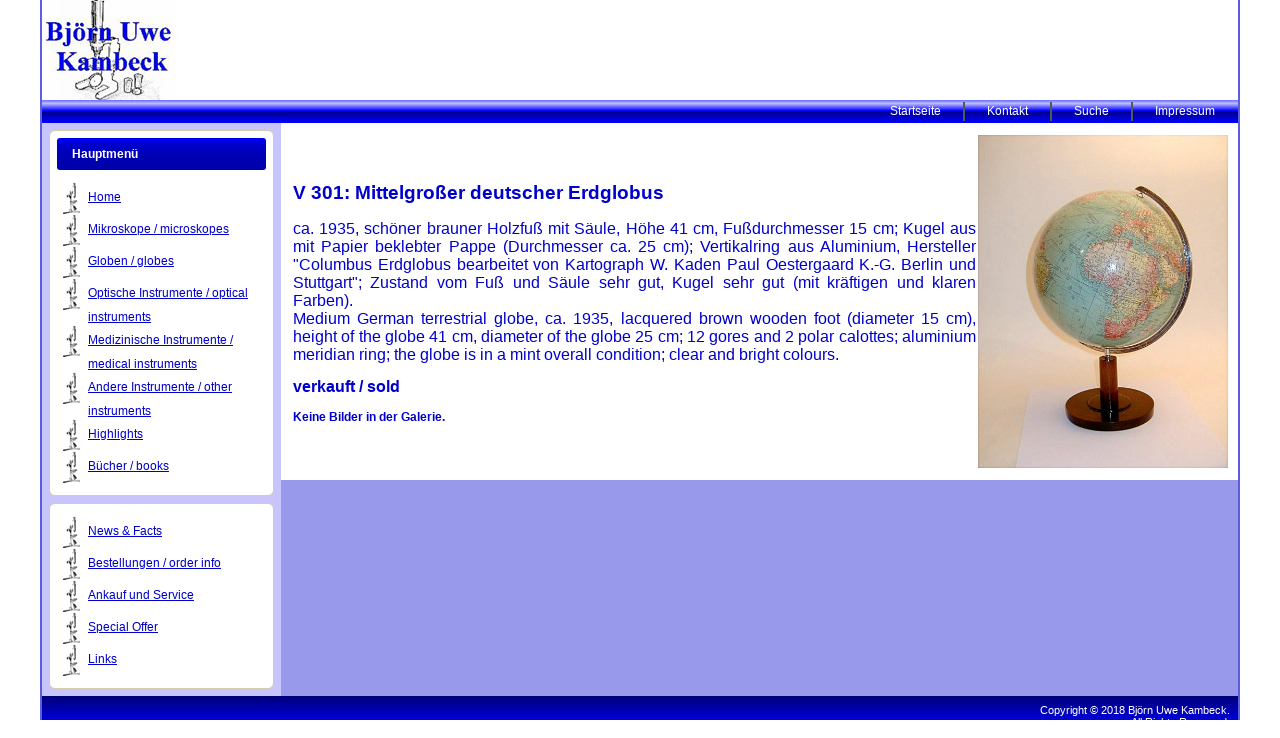

--- FILE ---
content_type: text/html; charset=utf-8
request_url: http://kambeck.com/index.php/mikroskope-microskopes/2-uncategorised/44-v301
body_size: 2975
content:
<!DOCTYPE html>
<html dir="ltr" lang="de-de">
<head>
    <base href="http://kambeck.com/index.php/mikroskope-microskopes/2-uncategorised/44-v301" />
	<meta http-equiv="content-type" content="text/html; charset=utf-8" />
	<meta name="keywords" content="Mikroskope, medizinische Instrumente, historisch, Globen" />
	<meta name="description" content="Historische Mikroskope, medizinische Instrumente, Globen und andere antike Instrumente sind auf dieser Seite zu finden." />
	<meta name="generator" content="Joomla! - Open Source Content Management" />
	<title>V301</title>
	<link href="/plugins/content/sigplus/css/sigplus.min.css" rel="stylesheet" type="text/css" />
	<link href="/plugins/content/sigplus/engines/boxplus/popup/css/boxplus.min.css" rel="stylesheet" type="text/css" />
	<link href="/plugins/content/sigplus/engines/boxplus/popup/css/boxplus.lightsquare.css" rel="stylesheet" type="text/css" title="boxplus-lightsquare" />
	<script type="application/json" class="joomla-script-options new">{"csrf.token":"921810dbe38baaf5c0c556ffed90b907","system.paths":{"root":"","base":""}}</script>
	<script src="/media/jui/js/jquery.min.js?bf933b575a8c621ef369d97a40748c2f" type="text/javascript"></script>
	<script src="/media/jui/js/jquery-noconflict.js?bf933b575a8c621ef369d97a40748c2f" type="text/javascript"></script>
	<script src="/media/jui/js/jquery-migrate.min.js?bf933b575a8c621ef369d97a40748c2f" type="text/javascript"></script>
	<script src="/plugins/content/sigplus/engines/boxplus/popup/js/boxplus.min.js" type="text/javascript"></script>
	<script src="/plugins/content/sigplus/engines/boxplus/lang/boxplus.lang.min.js" type="text/javascript"></script>
	<script src="/media/system/js/mootools-core.js?bf933b575a8c621ef369d97a40748c2f" type="text/javascript"></script>
	<script src="/media/system/js/core.js?bf933b575a8c621ef369d97a40748c2f" type="text/javascript"></script>
	<script src="/media/system/js/mootools-more.js?bf933b575a8c621ef369d97a40748c2f" type="text/javascript"></script>
	<script type="text/javascript">
if (typeof(__jQuery__) == "undefined") { var __jQuery__ = jQuery; }__jQuery__(document).ready(function() {
__jQuery__("#sigplus_f91c7883b2e38697cd19fec0160e3880").boxplusGallery(__jQuery__.extend({}, { rtl:false, theme: "lightsquare", title: function (anchor) { var t = __jQuery__("#" + __jQuery__("img", anchor).attr("id") + "_caption"); return t.size() ? t.html() : __jQuery__("img", anchor).attr("alt"); }, description: function (anchor) { var s = __jQuery__("#" + __jQuery__("img", anchor).attr("id") + "_summary"); return s.size() ? s.html() : anchor.attr("title"); }, slideshow: 0, download: function (anchor) { var d = __jQuery__("#" + __jQuery__("img", anchor).attr("id") + "_metadata a[rel=download]"); return d.size() ? d.attr("href") : ""; }, metadata: function (anchor) { var m = __jQuery__("#" + __jQuery__("img", anchor).attr("id") + "_iptc"); return m.size() ? m : ""; }  })); __jQuery__.boxplusLanguage("de", "DE");
});

	</script>
	<meta http-equiv="Content-Style-Type" content="text/css" />
	<!--[if lt IE 8]><link rel="stylesheet" href="/plugins/content/sigplus/css/sigplus.ie7.css" type="text/css" /><![endif]-->
	<!--[if lt IE 9]><link rel="stylesheet" href="/plugins/content/sigplus/css/sigplus.ie8.css" type="text/css" /><![endif]-->
	<!--[if lt IE 9]><link rel="stylesheet" href="/plugins/content/sigplus/engines/boxplus/popup/css/boxplus.ie8.css" type="text/css" /><![endif]-->
	<!--[if lt IE 8]><link rel="stylesheet" href="/plugins/content/sigplus/engines/boxplus/popup/css/boxplus.ie7.css" type="text/css" /><![endif]-->
	<!--[if lt IE 9]><link rel="stylesheet" href="/plugins/content/sigplus/engines/boxplus/popup/css/boxplus.lightsquare.ie8.css" type="text/css" title="boxplus-lightsquare" /><![endif]-->

    <link rel="stylesheet" href="/templates/system/css/system.css" />
    <link rel="stylesheet" href="/templates/system/css/general.css" />

    <!-- Created by Artisteer v4.0.0.58475 -->
    
    
    <meta name="viewport" content="initial-scale = 1.0, maximum-scale = 1.0, user-scalable = no, width = device-width">

    <!--[if lt IE 9]><script src="http://html5shiv.googlecode.com/svn/trunk/html5.js"></script><![endif]-->
    <link rel="stylesheet" href="/templates/kambeck_design/css/template.css" media="screen">
    <!--[if lte IE 7]><link rel="stylesheet" href="/templates/kambeck_design/css/template.ie7.css" media="screen" /><![endif]-->
    <link rel="stylesheet" href="/templates/kambeck_design/css/template.responsive.css" media="all">


    <script>if ('undefined' != typeof jQuery) document._artxJQueryBackup = jQuery;</script>
    <script src="/templates/kambeck_design/jquery.js"></script>
    <script>jQuery.noConflict();</script>

    <script src="/templates/kambeck_design/script.js"></script>
    <script>if (document._artxJQueryBackup) jQuery = document._artxJQueryBackup;</script>
    <script src="/templates/kambeck_design/script.responsive.js"></script>
</head>
<body>

<div id="kam-main">
    <div class="kam-sheet clearfix">
<header class="kam-header clearfix">

    <div class="kam-shapes">
<h1 class="kam-headline" data-left="97.51%">
    <a href="/"></a>
</h1>
<h2 class="kam-slogan" data-left="97.51%"></h2>


            </div>

                
                    
</header>
<nav class="kam-nav clearfix">
    
<ul class="kam-hmenu"><li class="item-110"><a href="/index.php">Startseite</a></li><li class="item-116"><a href="/index.php/kontakt">Kontakt</a></li><li class="item-111"><a href="/index.php/suche">Suche</a></li><li class="item-112"><a href="/index.php/impressum">Impressum</a></li></ul> 
    </nav>
<div class="kam-layout-wrapper clearfix">
                <div class="kam-content-layout">
                    <div class="kam-content-layout-row">
                        <div class="kam-layout-cell kam-sidebar1 clearfix">
<div class="kam-block clearfix_menu"><div class="kam-blockheader"><h3 class="t">Hauptmenü</h3></div><div class="kam-blockcontent"><ul class="menu"><li class="item-101"><a href="/index.php">Home</a></li><li class="item-109 current active"><a href="/index.php/mikroskope-microskopes">Mikroskope / microskopes</a></li><li class="item-117"><a href="/index.php/globen-globes">Globen / globes</a></li><li class="item-118"><a href="/index.php/optische-instrumente-optical-instruments">Optische Instrumente / optical instruments</a></li><li class="item-119"><a href="/index.php/medizinische-instrumente-medical-instruments">Medizinische Instrumente / medical instruments</a></li><li class="item-120"><a href="/index.php/andere-instrumente-other-instruments">Andere Instrumente / other instruments</a></li><li class="item-121"><a href="/index.php/highlights">Highlights</a></li><li class="item-122"><a href="/index.php/buecher-books">Bücher / books</a></li></ul></div></div><div class="kam-block clearfix"><div class="kam-blockcontent"><ul class="menu"><li class="item-124"><a href="/index.php/news-facts">News &amp; Facts</a></li><li class="item-125"><a href="/index.php/bestellungen-order-info">Bestellungen / order info</a></li><li class="item-126"><a href="/index.php/ankauf-und-service">Ankauf und Service</a></li><li class="item-127"><a href="/index.php/special-offer">Special Offer</a></li><li class="item-128"><a href="/index.php/links">Links</a></li></ul></div></div>


                        </div>
                        <div class="kam-layout-cell kam-content clearfix">
<article class="kam-post kam-messages"><div class="kam-postcontent clearfix"><div id="system-message-container">
	</div>
</div></article><div class="item-page"><article class="kam-post"><div class="kam-postcontent clearfix"><div class="kam-article"><table border="0" style="width: 100%;" align="center">
<tbody>
<tr>
<td>
<h2><span style="font-size: 14pt;">V 301: Mittelgro&szlig;er deutscher Erdglobus</span></h2>
<p>&nbsp;</p>
<p style="text-align: justify;"><span style="font-size: 12pt;">ca. 1935, sch&ouml;ner brauner Holzfu&szlig; mit S&auml;ule, H&ouml;he 41 cm, Fu&szlig;durchmesser 15 cm; Kugel aus mit Papier beklebter Pappe (Durchmesser ca. 25 cm); Vertikalring aus Aluminium, Hersteller "Columbus Erdglobus bearbeitet von Kartograph W. Kaden Paul Oestergaard K.-G. Berlin und Stuttgart"; Zustand vom Fu&szlig; und S&auml;ule sehr gut, Kugel sehr gut (mit kr&auml;ftigen und klaren Farben).</span></p>
<p style="text-align: justify;"><span style="font-size: 12pt;">Medium German terrestrial globe, ca. 1935, lacquered brown wooden foot (diameter 15 cm), height of the globe 41 cm, diameter of the globe 25 cm; 12 gores and 2 polar calottes; aluminium meridian ring; the globe is in a mint overall condition; clear and bright colours.</span></p>
<p>&nbsp;</p>
<p><span style="font-size: 12pt;"><strong>verkauft / sold</strong></span></p>
<p>&nbsp;</p>
<p><strong><div id="sigplus_f91c7883b2e38697cd19fec0160e3880" class="sigplus-gallery sigplus-center">Keine Bilder in der Galerie.</div></strong></p>
</td>
<td><img src="/images/stories/sonstige/v301_1.jpg" alt="v301_1" width="250" height="333" style="vertical-align: middle;" /></td>
</tr>
</tbody>
</table> </div></div></article></div>


                        </div>
                    </div>
                </div>
            </div>

<footer class="kam-footer clearfix"><!-- begin nostyle -->
<div class="kam-nostyle">
<!-- begin nostyle content -->


<div class="custom"  >
	<p style="text-align: right;">Copyright &copy; 2018 Bj&ouml;rn Uwe Kambeck.</p>
<p style="text-align: right;">All Rights Reserved.</p></div>
<!-- end nostyle content -->
</div>
<!-- end nostyle -->
</footer>

    </div>
</div>



</body>
</html>